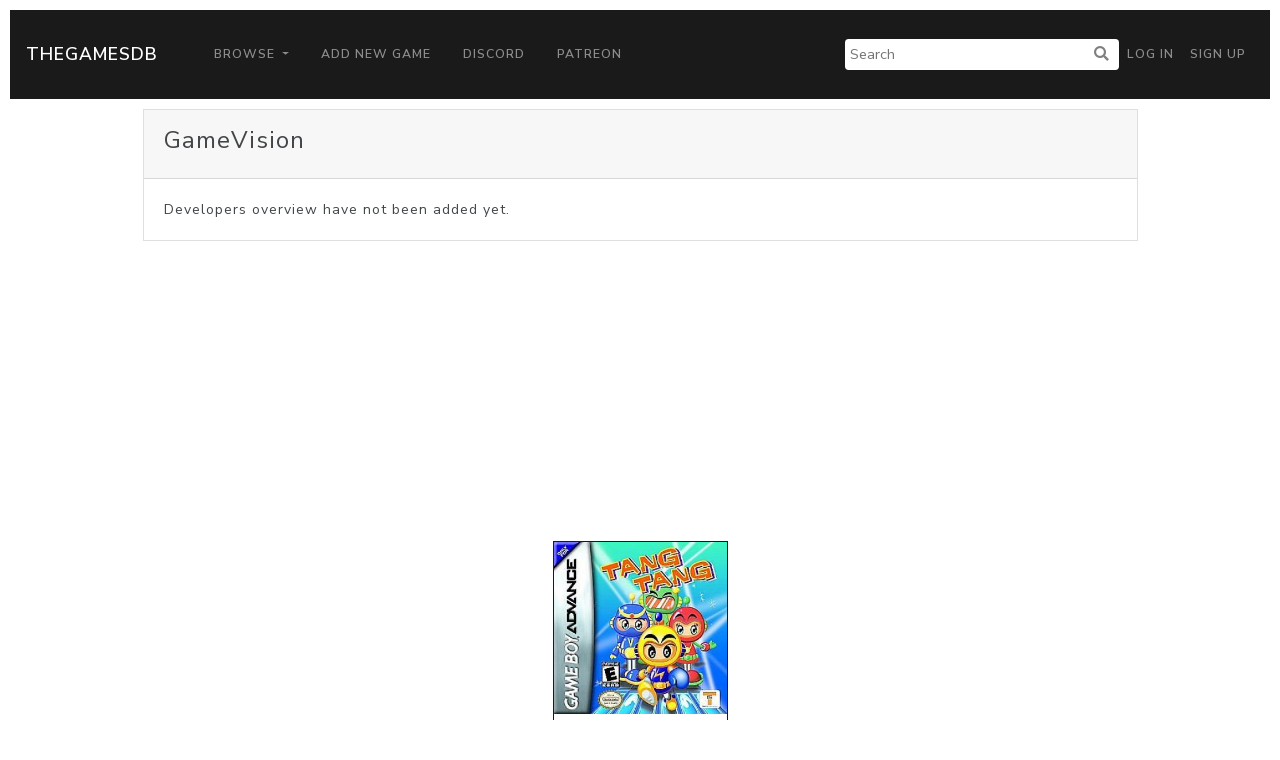

--- FILE ---
content_type: text/html; charset=utf-8
request_url: https://www.google.com/recaptcha/api2/aframe
body_size: 267
content:
<!DOCTYPE HTML><html><head><meta http-equiv="content-type" content="text/html; charset=UTF-8"></head><body><script nonce="rFyXuDhJyKFJGdE7q56IMA">/** Anti-fraud and anti-abuse applications only. See google.com/recaptcha */ try{var clients={'sodar':'https://pagead2.googlesyndication.com/pagead/sodar?'};window.addEventListener("message",function(a){try{if(a.source===window.parent){var b=JSON.parse(a.data);var c=clients[b['id']];if(c){var d=document.createElement('img');d.src=c+b['params']+'&rc='+(localStorage.getItem("rc::a")?sessionStorage.getItem("rc::b"):"");window.document.body.appendChild(d);sessionStorage.setItem("rc::e",parseInt(sessionStorage.getItem("rc::e")||0)+1);localStorage.setItem("rc::h",'1769595982962');}}}catch(b){}});window.parent.postMessage("_grecaptcha_ready", "*");}catch(b){}</script></body></html>